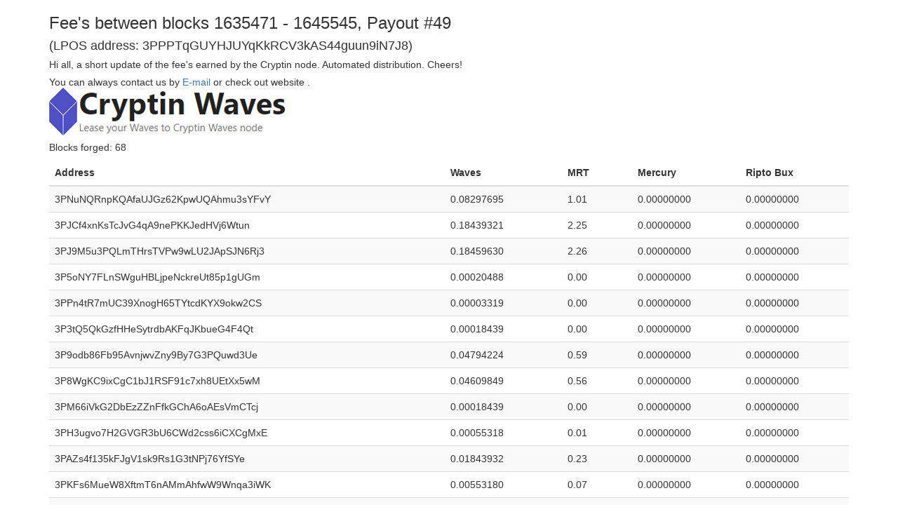

--- FILE ---
content_type: text/html
request_url: https://waves.cryptin.eu/payment/payment49.html
body_size: 55123
content:
<!DOCTYPE html><html lang="en"><head>  <meta name="viewport" content="width=device-width, initial-scale=1">  <link rel="stylesheet" href="https://maxcdn.bootstrapcdn.com/bootstrap/3.3.7/css/bootstrap.min.css">  <script src="https://ajax.googleapis.com/ajax/libs/jquery/3.2.1/jquery.min.js"></script>  <script src="https://maxcdn.bootstrapcdn.com/bootstrap/3.3.7/js/bootstrap.min.js"></script></head><body><div class="container">  <h3>Fee's between blocks 1635471 - 1645545, Payout #49</h3>  <h4>(LPOS address: 3PPPTqGUYHJUYqKkRCV3kAS44guun9iN7J8)</h4>  <h5>Hi all, a short update of the fee's earned by the Cryptin node. Automated distribution. Cheers!</h5>   <h5>You can always contact us by <a href="mailto:info@cryptin.eu">E-mail</a> or check out website <a href="http://cryptin.eu"></a>.<br> <img src="https://waves.cryptin.eu/wp-content/uploads/2018/08/cropped-cryptinheadernode.png" style="width:340px;height:68px;"></h5>  <h5>Blocks forged: 68</h5>  <table class="table table-striped table-hover">    <thead>       <tr>        <th>Address</th>        <th>Waves</th>        <th>MRT</th>        <th>Mercury</th>        <th>Ripto Bux</th>      </tr>    </thead>    <tbody><tr><td>3PNuNQRnpKQAfaUJGz62KpwUQAhmu3sYFvY</td><td>0.08297695</td><td>1.01</td><td>0.00000000</td><td>0.00000000</td></tr>
<tr><td>3PJCf4xnKsTcJvG4qA9nePKKJedHVj6Wtun</td><td>0.18439321</td><td>2.25</td><td>0.00000000</td><td>0.00000000</td></tr>
<tr><td>3PJ9M5u3PQLmTHrsTVPw9wLU2JApSJN6Rj3</td><td>0.18459630</td><td>2.26</td><td>0.00000000</td><td>0.00000000</td></tr>
<tr><td>3P5oNY7FLnSWguHBLjpeNckreUt85p1gUGm</td><td>0.00020488</td><td>0.00</td><td>0.00000000</td><td>0.00000000</td></tr>
<tr><td>3PPn4tR7mUC39XnogH65TYtcdKYX9okw2CS</td><td>0.00003319</td><td>0.00</td><td>0.00000000</td><td>0.00000000</td></tr>
<tr><td>3P3tQ5QkGzfHHeSytrdbAKFqJKbueG4F4Qt</td><td>0.00018439</td><td>0.00</td><td>0.00000000</td><td>0.00000000</td></tr>
<tr><td>3P9odb86Fb95AvnjwvZny9By7G3PQuwd3Ue</td><td>0.04794224</td><td>0.59</td><td>0.00000000</td><td>0.00000000</td></tr>
<tr><td>3P8WgKC9ixCgC1bJ1RSF91c7xh8UEtXx5wM</td><td>0.04609849</td><td>0.56</td><td>0.00000000</td><td>0.00000000</td></tr>
<tr><td>3PM66iVkG2DbEzZZnFfkGChA6oAEsVmCTcj</td><td>0.00018439</td><td>0.00</td><td>0.00000000</td><td>0.00000000</td></tr>
<tr><td>3PH3ugvo7H2GVGR3bU6CWd2css6iCXCgMxE</td><td>0.00055318</td><td>0.01</td><td>0.00000000</td><td>0.00000000</td></tr>
<tr><td>3PAZs4f135kFJgV1sk9Rs1G3tNPj76YfSYe</td><td>0.01843932</td><td>0.23</td><td>0.00000000</td><td>0.00000000</td></tr>
<tr><td>3PKFs6MueW8XftmT6nAMmAhfwW9Wnqa3iWK</td><td>0.00553180</td><td>0.07</td><td>0.00000000</td><td>0.00000000</td></tr>
<tr><td>3PJnMgAMtRdfpshpkb1PN4ssouc2cRRJvg8</td><td>0.00092197</td><td>0.01</td><td>0.00000000</td><td>0.00000000</td></tr>
<tr><td>3PQLCT68cGMgodHuuXu3qftDx8M8s8mgMyx</td><td>5.53179636</td><td>67.59</td><td>0.00000000</td><td>0.00000000</td></tr>
<tr><td>3P9Pgq1PairycBTn5s9bczz3m5qUZvdrqn6</td><td>0.07375728</td><td>0.90</td><td>0.00000000</td><td>0.00000000</td></tr>
<tr><td>3P3ceSuxaAFKLJQ6aNjmAdfycn2z5pZJCCY</td><td>0.00368750</td><td>0.05</td><td>0.00000000</td><td>0.00000000</td></tr>
<tr><td>3P5eVW4TfDAmj4prkk3sH7iYhZEbB3nn4Wy</td><td>0.00003559</td><td>0.00</td><td>0.00000000</td><td>0.00000000</td></tr>
<tr><td>3P78XNhfNC6MCwHoHN8dyVNKfxoDUUts8Pr</td><td>0.18439321</td><td>2.25</td><td>0.00000000</td><td>0.00000000</td></tr>
<tr><td>3PNm3kiYVSDDiSeDTnVaoAJxKR1gT9J4KV6</td><td>0.00001844</td><td>0.00</td><td>0.00000000</td><td>0.00000000</td></tr>
<tr><td>3PQYsvh2h5niwtp9HvRJKNpchNLqkdtzCtB</td><td>0.00000031</td><td>0.00</td><td>0.00000000</td><td>0.00000000</td></tr>
<tr><td>3PEKYKVKDrMJYN5xT3x5V8q8Yj8dyDEiZEF</td><td>0.00202833</td><td>0.02</td><td>0.00000000</td><td>0.00000000</td></tr>
<tr><td>3PHhQeRyyWmcZhXteGABohKnbkMPvLxWx93</td><td>0.00127784</td><td>0.02</td><td>0.00000000</td><td>0.00000000</td></tr>
<tr><td>3PB3CZD911X8TV4Kgm9MrifpdKtLdQhwi3X</td><td>0.00002010</td><td>0.00</td><td>0.00000000</td><td>0.00000000</td></tr>
<tr><td>3PJ42TADFVgQ4ZtRS72TuuRmfcSdzyVGqVZ</td><td>0.00086600</td><td>0.01</td><td>0.00000000</td><td>0.00000000</td></tr>
<tr><td>3PCqi6JAkyXKGEVLyX3oQsTE6J4aFpp8ud3</td><td>0.00000110</td><td>0.00</td><td>0.00000000</td><td>0.00000000</td></tr>
<tr><td>3P3s746BH2tRozwyURUWjYh4fTL8z6eTK4P</td><td>0.00184393</td><td>0.02</td><td>0.00000000</td><td>0.00000000</td></tr>
<tr><td>3P6JFJMUpexGnGR54fwnxhPFV9zFSpfSsQu</td><td>0.00087329</td><td>0.01</td><td>0.00000000</td><td>0.00000000</td></tr>
<tr><td>3PF976zS64xN6pJKAnvHwp2eHGabUAyqeoK</td><td>0.00018366</td><td>0.00</td><td>0.00000000</td><td>0.00000000</td></tr>
<tr><td>3PEJJr1hPPxe6gQv5r78PWvfadpsxdHsFi2</td><td>0.00553989</td><td>0.07</td><td>0.00000000</td><td>0.00000000</td></tr>
<tr><td>3P52GUUfoPwu5jgb6X8fYvvVpEGVmps4KGT</td><td>0.10237923</td><td>1.25</td><td>0.00000000</td><td>0.00000000</td></tr>
<tr><td>3P3QH75Y6jiBD4VXAb3VpuVqozMEaW7Bf8R</td><td>0.00143827</td><td>0.02</td><td>0.00000000</td><td>0.00000000</td></tr>
<tr><td>3PNb4CkgByo8p7N1fQYjGNiKm4YDjHn6acj</td><td>0.00110636</td><td>0.01</td><td>0.00000000</td><td>0.00000000</td></tr>
<tr><td>3P7RwjqpLaCi5anYkiKdTtZ3g8BBY9TMHr7</td><td>0.00000369</td><td>0.00</td><td>0.00000000</td><td>0.00000000</td></tr>
<tr><td>3PD6k7a2LSj69789L18ALv8racaro4UQvVw</td><td>0.00035759</td><td>0.00</td><td>0.00000000</td><td>0.00000000</td></tr>
<tr><td>3PKT3N1Y2EqraBY4giCMBtaZg213XndV2Wr</td><td>0.00000323</td><td>0.00</td><td>0.00000000</td><td>0.00000000</td></tr>
<tr><td>3P8E8vPKEaBeEexxqxU6thshzGwr1Yecf4x</td><td>0.00184393</td><td>0.02</td><td>0.00000000</td><td>0.00000000</td></tr>
<tr><td>3PP7ocgc9VZDUT4xLBJzgMvZUUhzZWzjboU</td><td>0.00017001</td><td>0.00</td><td>0.00000000</td><td>0.00000000</td></tr>
<tr><td>3PBV9a7VKtJqPQuhh7JUVP9a1rWijb5aot8</td><td>0.07375728</td><td>0.90</td><td>0.00000000</td><td>0.00000000</td></tr>
<tr><td>3PG5zoEGkUFDasp37ceMadCpbfwdXiJ47Tz</td><td>0.00553971</td><td>0.07</td><td>0.00000000</td><td>0.00000000</td></tr>
<tr><td>3PJ2BQzJGQPNfuyydyrACkJUegyH4F5gFub</td><td>0.00009220</td><td>0.00</td><td>0.00000000</td><td>0.00000000</td></tr>
<tr><td>3P7ciKhAKnWGAytCNXoC4UDbsGeBNUkhXZk</td><td>0.00018719</td><td>0.00</td><td>0.00000000</td><td>0.00000000</td></tr>
<tr><td>3PK2HexxUCQNPWJvUpANYYgXDMd2JcX99g1</td><td>0.00000237</td><td>0.00</td><td>0.00000000</td><td>0.00000000</td></tr>
<tr><td>3PQJGp9HcAtFPaDCgtF47nkwyhNwBrTnQ28</td><td>0.18439321</td><td>2.25</td><td>0.00000000</td><td>0.00000000</td></tr>
<tr><td>3PFR7QNPrjFmuNfdKVopsfzW2LTDTwBEeRa</td><td>0.15120225</td><td>1.85</td><td>0.00000000</td><td>0.00000000</td></tr>
<tr><td>3PDDXN4nJBkYqwncf9W6c8gufoZ1EjK7W28</td><td>0.00001031</td><td>0.00</td><td>0.00000000</td><td>0.00000000</td></tr>
<tr><td>3PQP29EdxCVkP1AtgzjAsT1YkcdPPfDtYQW</td><td>0.00036252</td><td>0.00</td><td>0.00000000</td><td>0.00000000</td></tr>
<tr><td>3P3BgZf6N6uW7BusdnKLStv1GNnM8tRKYUN</td><td>0.01843932</td><td>0.23</td><td>0.00000000</td><td>0.00000000</td></tr>
<tr><td>3P5DAo78xxGTxq6gqu7u2QjERhwDaQDm1e1</td><td>0.00543683</td><td>0.07</td><td>0.00000000</td><td>0.00000000</td></tr>
<tr><td>3P8fpy6iCdeW7AKtKLFdsBWF5XLkMJjymEk</td><td>0.00258150</td><td>0.03</td><td>0.00000000</td><td>0.00000000</td></tr>
<tr><td>3PE81xVvPrfN5rbqpawsiZXgG9DN7ocDJNm</td><td>0.00000592</td><td>0.00</td><td>0.00000000</td><td>0.00000000</td></tr>
<tr><td>3P4RPFn6Udp9ryf5uEtnvx1PV5rHNk45eKe</td><td>0.05531796</td><td>0.68</td><td>0.00000000</td><td>0.00000000</td></tr>
<tr><td>3PQBt7MQQwczcpGLMJVQZqezxrdFHNSGMPa</td><td>0.00039087</td><td>0.00</td><td>0.00000000</td><td>0.00000000</td></tr>
<tr><td>3PEVKeYQB4K5oov9fRygPqrfDvcsrxEKhap</td><td>0.01668488</td><td>0.20</td><td>0.00000000</td><td>0.00000000</td></tr>
<tr><td>3P3xo8cQiv1QcDJr5awyd3tNvtpVmRdPDJ3</td><td>0.03687864</td><td>0.45</td><td>0.00000000</td><td>0.00000000</td></tr>
<tr><td>3PH53umqcTCRbJmGyEghstQ9A3uCQThSyFU</td><td>0.01548903</td><td>0.19</td><td>0.00000000</td><td>0.00000000</td></tr>
<tr><td>3PBxrcxA3wnLbC9ZD9K8Qg3GP2efDYMTiZN</td><td>0.16862977</td><td>2.06</td><td>0.00000000</td><td>0.00000000</td></tr>
<tr><td>3PHrzQFwLoZdLP2j8WazXe5GepZZT5yfbbN</td><td>0.00018439</td><td>0.00</td><td>0.00000000</td><td>0.00000000</td></tr>
<tr><td>3PHxac7K3DNdZ6qg61CDR9m9okLmU8agwfq</td><td>0.00940369</td><td>0.11</td><td>0.00000000</td><td>0.00000000</td></tr>
<tr><td>3P4R6VVr8qDzsG8VyJ5TR4PNSwhwA4JZyMZ</td><td>0.00018439</td><td>0.00</td><td>0.00000000</td><td>0.00000000</td></tr>
<tr><td>3PGHGT4hPszefdegWf97bFBBGTCVZjbPnKR</td><td>0.00275554</td><td>0.03</td><td>0.00000000</td><td>0.00000000</td></tr>
<tr><td>3P7P6B1iELne9uCBp5p3GSLnvJ8NFWi2pZz</td><td>0.00135960</td><td>0.02</td><td>0.00000000</td><td>0.00000000</td></tr>
<tr><td>3PG3WZsUpReK6z7NktCKDptfXvB4xo1f8nM</td><td>0.01187621</td><td>0.15</td><td>0.00000000</td><td>0.00000000</td></tr>
<tr><td>3P3HBZFyU8AFTLMa4Rj6LoJHF9arRjU1SyK</td><td>0.00000092</td><td>0.00</td><td>0.00000000</td><td>0.00000000</td></tr>
<tr><td>3P5EPyYAyFhvAdM6MbtrQrP2wFYWYQBY7oi</td><td>0.00368786</td><td>0.05</td><td>0.00000000</td><td>0.00000000</td></tr>
<tr><td>3PJC4MwjfBVPD2VkF8sn5PhQBTV64NC71PA</td><td>0.00000184</td><td>0.00</td><td>0.00000000</td><td>0.00000000</td></tr>
<tr><td>3PFuh86ven3iW9LHnVmL7M9pxbfX3Bp1DWw</td><td>0.05531796</td><td>0.68</td><td>0.00000000</td><td>0.00000000</td></tr>
<tr><td>3P6uj6qCTTntuHt64ntemsqkdm8G6rZ8PdW</td><td>0.00000387</td><td>0.00</td><td>0.00000000</td><td>0.00000000</td></tr>
<tr><td>3PBQkBAjKXNvqsEqoS9fU16uWHgfUbdwQry</td><td>0.06195612</td><td>0.76</td><td>0.00000000</td><td>0.00000000</td></tr>
<tr><td>3P615t5E2RXvE8aWFFyM4VGRLmCtnqDcuDF</td><td>0.00092197</td><td>0.01</td><td>0.00000000</td><td>0.00000000</td></tr>
<tr><td>3P71hbPZwxxYLHcX3d38J1qAXuU5zMZihLo</td><td>0.00110636</td><td>0.01</td><td>0.00000000</td><td>0.00000000</td></tr>
<tr><td>3PLdfAcGLZWxW6gpyqAiSiF4LP2tnAxoimy</td><td>0.00036879</td><td>0.00</td><td>0.00000000</td><td>0.00000000</td></tr>
<tr><td>3PDjZt5tMGomTiYGvkR7DJibdPhMTPihyh1</td><td>0.23884257</td><td>2.92</td><td>0.00000000</td><td>0.00000000</td></tr>
<tr><td>3PChuviJEyVaYjRmputRMZhtG69g3PzEpxs</td><td>0.00036879</td><td>0.00</td><td>0.00000000</td><td>0.00000000</td></tr>
<tr><td>3PBkgHTtCmBbW8fJ7pkg2ap4CB7fYWiRY12</td><td>0.00387226</td><td>0.05</td><td>0.00000000</td><td>0.00000000</td></tr>
<tr><td>3P5K2XawZVLiXZyjML8EjFPm2REFuU2z6fR</td><td>0.00092197</td><td>0.01</td><td>0.00000000</td><td>0.00000000</td></tr>
<tr><td>3PHzC1frQJyjJgJLT49g5GdRaufDFdvTF4d</td><td>0.01843932</td><td>0.23</td><td>0.00000000</td><td>0.00000000</td></tr>
<tr><td>3PD3DHQT9T7CUbLK4YwPVvupnR18CBhHCSg</td><td>1.73329619</td><td>21.18</td><td>0.00000000</td><td>0.00000000</td></tr>
<tr><td>3PAuLsNUFFHoszHKWrx77hrxFnhZhEHwZBy</td><td>1.19855588</td><td>14.64</td><td>0.00000000</td><td>0.00000000</td></tr>
<tr><td>3PPQsoKJqd3rxgzHGhMxvnbsLpebs8nFzGX</td><td>1.38294909</td><td>16.90</td><td>0.00000000</td><td>0.00000000</td></tr>
<tr><td>3PKLtBqwmCJFgYQecBb7zxZJ2isTHwTL8TZ</td><td>0.02212719</td><td>0.27</td><td>0.00000000</td><td>0.00000000</td></tr>
<tr><td>3PMF2xgPAztUNEBWWrBifYe1NUu1JoNZSK2</td><td>0.01106359</td><td>0.14</td><td>0.00000000</td><td>0.00000000</td></tr>
<tr><td>3PFpbpTt8gWUBL1Fs9trBqjTCZw3NeyqvTm</td><td>0.00000830</td><td>0.00</td><td>0.00000000</td><td>0.00000000</td></tr>
<tr><td>3PPeD6fasuDgEuAdCD9ryjVjXi6q3NXWDpR</td><td>0.00000055</td><td>0.00</td><td>0.00000000</td><td>0.00000000</td></tr>
<tr><td>3PHciLQfmpAtEUx9qzz1TpWxJq3qSPnU7Jw</td><td>0.00000055</td><td>0.00</td><td>0.00000000</td><td>0.00000000</td></tr>
<tr><td>3P6XbBnANeZjtcWNA6RxL2Jfxh54SWHKXJs</td><td>0.00000055</td><td>0.00</td><td>0.00000000</td><td>0.00000000</td></tr>
<tr><td>3PLXYwWpBZ3QF7hq5Bg2pXgD4GpDckfCFgy</td><td>0.05246573</td><td>0.64</td><td>0.00000000</td><td>0.00000000</td></tr>
<tr><td>3PBX5VdNZ6F5TQAdMKi6JMYMYP2Q6rJKi1i</td><td>0.00000024</td><td>0.00</td><td>0.00000000</td><td>0.00000000</td></tr>
<tr><td>3PMZT3zd4W9aKFgtWNbbGcrQiYMbG6wcJ5T</td><td>0.00184289</td><td>0.02</td><td>0.00000000</td><td>0.00000000</td></tr>
<tr><td>3P7sKte2fZLnLCvANEyMWzQ2ahtjZvb8BDX</td><td>0.00258150</td><td>0.03</td><td>0.00000000</td><td>0.00000000</td></tr>
<tr><td>3P9YXdFNt1mjvyuyDT9khnkwSR4fgNCL98k</td><td>0.00184393</td><td>0.02</td><td>0.00000000</td><td>0.00000000</td></tr>
<tr><td>3PNmaMimYMF8XRi92EnzTmnJ4CVcX77rdmp</td><td>0.00019490</td><td>0.00</td><td>0.00000000</td><td>0.00000000</td></tr>
<tr><td>3PQxXicVmW52hLLA4VEZbuSd8X6EZkXiKtp</td><td>0.00479367</td><td>0.06</td><td>0.00000000</td><td>0.00000000</td></tr>
<tr><td>3PQ7bYi7YeoALnqDXJQJZkh6PeUuCH6Ms5p</td><td>0.00663403</td><td>0.08</td><td>0.00000000</td><td>0.00000000</td></tr>
<tr><td>3P5CZwfnQQ1AxUTkWdagAhzC9VGYdXrUvZT</td><td>0.00114945</td><td>0.01</td><td>0.00000000</td><td>0.00000000</td></tr>
<tr><td>3PQCFyiddbXjyhVj3direr5wLfd4xNAogPf</td><td>0.05900583</td><td>0.72</td><td>0.00000000</td><td>0.00000000</td></tr>
<tr><td>3PPTToLoeQXHtBc6b12giHCpqjZLJEEFPN7</td><td>19.51205594</td><td>238.40</td><td>0.00000000</td><td>0.00000000</td></tr>
<tr><td>3PErGeBci3v3bLryoFfWAioDWWkNgbwH5P3</td><td>0.00078220</td><td>0.01</td><td>0.00000000</td><td>0.00000000</td></tr>
<tr><td>3P9eUg3NQkW4Z1EgKcNQ5BEdhGJYk26XVV6</td><td>0.00000460</td><td>0.00</td><td>0.00000000</td><td>0.00000000</td></tr>
<tr><td>3P2zmSxwCCUTrtRdQ5kiYqXtCqFsENEqz6h</td><td>0.00001246</td><td>0.00</td><td>0.00000000</td><td>0.00000000</td></tr>
<tr><td>3P2Ei3NDHr1rk2ppRNGggr5N4M6K8inxkz7</td><td>0.08588867</td><td>1.05</td><td>0.00000000</td><td>0.00000000</td></tr>
<tr><td>3P4ttNa4U4dxmuyaaV51gb7xMTCG8CtXXsR</td><td>0.20551509</td><td>2.53</td><td>0.00000000</td><td>0.00000000</td></tr>
<tr><td>3PEP3LkWwdpdkEdmEJNEcZuP2iXit8yfVsK</td><td>0.02397112</td><td>0.29</td><td>0.00000000</td><td>0.00000000</td></tr>
<tr><td>3P2kvieaFLz7BCQY28y36Vwdg4h7kXGa134</td><td>0.00184393</td><td>0.02</td><td>0.00000000</td><td>0.00000000</td></tr>
<tr><td>3PBxcXxEfnyZWHwc14UHBqXbwLwPNUykVJJ</td><td>0.00205598</td><td>0.03</td><td>0.00000000</td><td>0.00000000</td></tr>
<tr><td>3P88Ax26gNKCGbb88kQ6U2mDnxX1fv5crRN</td><td>0.00008578</td><td>0.00</td><td>0.00000000</td><td>0.00000000</td></tr>
<tr><td>3PE2X6j24xXdjcThaTa3RsvTpHtTu5MGkby</td><td>0.09219661</td><td>1.13</td><td>0.00000000</td><td>0.00000000</td></tr>
<tr><td>3PLHaJ1PXsXU9eCAsTBZkaNs7o679RBisMy</td><td>0.00009063</td><td>0.00</td><td>0.00000000</td><td>0.00000000</td></tr>
<tr><td>3PQvMU11Mj5MYRPV8KnmzQw4yALEvp7n4fM</td><td>0.00000020</td><td>0.00</td><td>0.00000000</td><td>0.00000000</td></tr>
<tr><td>3PChcY2Ji1SQ3PFpu18j9UXMypMErgMp4oq</td><td>0.00042980</td><td>0.01</td><td>0.00000000</td><td>0.00000000</td></tr>
<tr><td>3PGMqycVMwsAepqKYNnvDoUL7YND6LPjDU9</td><td>0.00018384</td><td>0.00</td><td>0.00000000</td><td>0.00000000</td></tr>
<tr><td>3PHi6rVx5HgfGMcgcwMvMMC2s6iv9hvqhEq</td><td>0.00221272</td><td>0.03</td><td>0.00000000</td><td>0.00000000</td></tr>
<tr><td>3PLeQP2oBwxoZijHgGbAaritHG6tHd81vDw</td><td>0.00262251</td><td>0.03</td><td>0.00000000</td><td>0.00000000</td></tr>
<tr><td>3PQMDikrR6PkpKMe5ruz9YhqozAZh5MnrGX</td><td>0.00009281</td><td>0.00</td><td>0.00000000</td><td>0.00000000</td></tr>
<tr><td>3PH5Ha5xTvjVmRDWi5xF26YJu2hDcwEYXbs</td><td>0.00172670</td><td>0.02</td><td>0.00000000</td><td>0.00000000</td></tr>
<tr><td>3PLdYX2pfnW17AhYfLaAQGPHkZqzkxRnEAj</td><td>0.01045453</td><td>0.13</td><td>0.00000000</td><td>0.00000000</td></tr>
<tr><td>3P638CDoCGuXhRVFVnaycyuqYiqHzuXknqF</td><td>0.00409568</td><td>0.05</td><td>0.00000000</td><td>0.00000000</td></tr>
<tr><td>3P4ZGRQdCCtsup4ERn9D1Z4seUbJNGaMrw9</td><td>0.01250259</td><td>0.11</td><td>0.00000000</td><td>0.00000000</td></tr>
<tr><td>3PQ8acXjRDUgF45JcQNcixMuzVa4jTgwMVW</td><td>0.01475146</td><td>0.18</td><td>0.00000000</td><td>0.00000000</td></tr>
<tr><td>3PMBAmC2AikedZfK88hDW4DLewobptUdWuF</td><td>0.00001134</td><td>0.00</td><td>0.00000000</td><td>0.00000000</td></tr>
<tr><td>3PG46NxFcWurMhbtKjHQyYJMAK9mwx89512</td><td>0.51677638</td><td>6.31</td><td>0.00000000</td><td>0.00000000</td></tr>
<tr><td>3P5dp4AZ3Pmyhrn5iqRwhwyRpcXCVPuigDV</td><td>0.00033342</td><td>0.00</td><td>0.00000000</td><td>0.00000000</td></tr>
<tr><td>3P9coRGkShSbeG9gzYCJEg9467dxB43TCH4</td><td>0.00000055</td><td>0.00</td><td>0.00000000</td><td>0.00000000</td></tr>
<tr><td>3PAoaEfSGT1eVghn82nShiedPs8WHR8u11U</td><td>0.00571140</td><td>0.07</td><td>0.00000000</td><td>0.00000000</td></tr>
<tr><td>3PHQricqBPkpFgMzAjyw1EmHkahEfPUDwGY</td><td>0.43851899</td><td>5.36</td><td>0.00000000</td><td>0.00000000</td></tr>
<tr><td>3P8x2gvETpvWwyTQet75LzpawRGQjeCKyh9</td><td>0.00221272</td><td>0.03</td><td>0.00000000</td><td>0.00000000</td></tr>
<tr><td>3P8Wnfzcz9zesDBHNzfXfenRpBmWmJSTA1F</td><td>0.00004128</td><td>0.00</td><td>0.00000000</td><td>0.00000000</td></tr>
<tr><td>3PAsDpvumZm8oGwGJCWiBMkNxkth4fU3sjE</td><td>0.00069365</td><td>0.01</td><td>0.00000000</td><td>0.00000000</td></tr>
<tr><td>3PFSfgDdkbmf6kAhnFkP1YW9K4qqXwNnwJV</td><td>0.00092197</td><td>0.01</td><td>0.00000000</td><td>0.00000000</td></tr>
<tr><td>3P2fbeGBpEnDdnAo4ejeEWjtNUPTRxrJKv7</td><td>0.01216995</td><td>0.15</td><td>0.00000000</td><td>0.00000000</td></tr>
<tr><td>3PQn2fos97YHBL7Ht5HE8zLAzDUfsZYyHR7</td><td>0.00036879</td><td>0.00</td><td>0.00000000</td><td>0.00000000</td></tr>
<tr><td>3PH56xdmdJLhxcX8EVnsYv18yoN1AyJsfWo</td><td>0.00036879</td><td>0.00</td><td>0.00000000</td><td>0.00000000</td></tr>
<tr><td>3P2u6VJgrmVhhMq5Lj4XX59Ttae36R9b2Ke</td><td>0.00001104</td><td>0.00</td><td>0.00000000</td><td>0.00000000</td></tr>
<tr><td>3P6FHCunmWUpiaYQad4i6YL43qEN91nhbny</td><td>0.00234364</td><td>0.03</td><td>0.00000000</td><td>0.00000000</td></tr>
<tr><td>3P4pprhF2wFnKcnbCRBZah8rioXZNmVSZ9G</td><td>0.00903527</td><td>0.11</td><td>0.00000000</td><td>0.00000000</td></tr>
<tr><td>3P4gbQ7twjdroRCKa8W3xgZ9zYv3rVNAgHS</td><td>0.00020283</td><td>0.00</td><td>0.00000000</td><td>0.00000000</td></tr>
<tr><td>3P2RJdT3U8voGH5MHdK1QJBavZFwZcvJAnc</td><td>0.00037889</td><td>0.00</td><td>0.00000000</td><td>0.00000000</td></tr>
<tr><td>3P4eJ5CEToeR7nNk6tYPDUQRvJ1KajsPpd5</td><td>0.00000184</td><td>0.00</td><td>0.00000000</td><td>0.00000000</td></tr>
<tr><td>3PLtJA5QtFzWEHk1MDJwvXGTqvp8jvu1UHA</td><td>0.00331834</td><td>0.04</td><td>0.00000000</td><td>0.00000000</td></tr>
<tr><td>3P3Q49QzAhik8A1GmnpTYNmUwVtaeGN3jAT</td><td>0.00412070</td><td>0.05</td><td>0.00000000</td><td>0.00000000</td></tr>
<tr><td>3PBNtXibPXK88SMtarNGdKe1YhmqsRjA2Sc</td><td>0.20283253</td><td>2.48</td><td>0.00000000</td><td>0.00000000</td></tr>
<tr><td>3P8kVEXSo2LjCBMmDZuFKpvQJMa8ggiHq5k</td><td>0.00005532</td><td>0.00</td><td>0.00000000</td><td>0.00000000</td></tr>
<tr><td>3P768gsVvRrSQyUMnPFuhWWLE21Xm6BhtH2</td><td>0.00000998</td><td>0.00</td><td>0.00000000</td><td>0.00000000</td></tr>
<tr><td>3P9MvT3ahBg58NCEyRSjFGchdoUauqoUmW1</td><td>0.01377141</td><td>0.17</td><td>0.00000000</td><td>0.00000000</td></tr>
<tr><td>3PQyhyV6zxLijZVNk7wm9DdmTSvoSarbtsv</td><td>0.00005024</td><td>0.00</td><td>0.00000000</td><td>0.00000000</td></tr>
<tr><td>3P221QeApPgWmqmaVuChmZmtYc8amfQaVMS</td><td>0.00101379</td><td>0.01</td><td>0.00000000</td><td>0.00000000</td></tr>
<tr><td>3PQ9tmbihFzDAnEDCWe27rGh9jSq7CtmmWU</td><td>0.00921966</td><td>0.11</td><td>0.00000000</td><td>0.00000000</td></tr>
<tr><td>3PMrnQNDiHF4ph9LQCsXPuNWsjYnKQet9th</td><td>0.27658982</td><td>3.38</td><td>0.00000000</td><td>0.00000000</td></tr>
<tr><td>3PJgAMECi2gx6PmgZWiuWu15rxv8raCmf8h</td><td>0.00009890</td><td>0.00</td><td>0.00000000</td><td>0.00000000</td></tr>
<tr><td>3PCRXT9uzHLG8VeYFZpTm4CbfJu1EFaFf8u</td><td>0.00046098</td><td>0.01</td><td>0.00000000</td><td>0.00000000</td></tr>
<tr><td>3P4n2wgCBhFh1YrGurY1um8XUVXvHcejHsK</td><td>0.00183988</td><td>0.02</td><td>0.00000000</td><td>0.00000000</td></tr>
<tr><td>3PQe7JxnG71GscovVqMWfd7bcERCxjsy2Br</td><td>0.00000037</td><td>0.00</td><td>0.00000000</td><td>0.00000000</td></tr>
<tr><td>3PLvn2LaUBSuF74pcbnQroQx1TuwLFZ7J8M</td><td>0.03886860</td><td>0.47</td><td>0.00000000</td><td>0.00000000</td></tr>
<tr><td>3P8KkZdzaPN7rGYfTUNMc1t4BJxN7cpLTPe</td><td>0.01862280</td><td>0.23</td><td>0.00000000</td><td>0.00000000</td></tr>
<tr><td>3P57SfBcj6XkqUrpvXMkSo8WPgdBv3LEN5L</td><td>0.00024664</td><td>0.00</td><td>0.00000000</td><td>0.00000000</td></tr>
<tr><td>3PMEZKdQ5JWbHKqfY1M9VRVWidkNH9PAFqN</td><td>0.00092215</td><td>0.01</td><td>0.00000000</td><td>0.00000000</td></tr>
<tr><td>3PA1Shqxnbjd1aohPTgDCcos1qwTH8wYsDu</td><td>0.03517670</td><td>0.43</td><td>0.00000000</td><td>0.00000000</td></tr>
<tr><td>3P9Qf84nDHAF5iWYDrM4mzpPxdwVXzM1SY4</td><td>0.00025815</td><td>0.00</td><td>0.00000000</td><td>0.00000000</td></tr>
<tr><td>3PJRDxzCrJQEmxGYeQwZPjnfkuLkunqeh4q</td><td>0.00000001</td><td>0.00</td><td>0.00000000</td><td>0.00000000</td></tr>
<tr><td>3PQVDFjpGu5FTDPSPqgqsMui3bcnPtxQroR</td><td>0.00694038</td><td>0.08</td><td>0.00000000</td><td>0.00000000</td></tr>
<tr><td>3PKAp5maRgAoj8cXh9MAALsvt9GxsjUX1iR</td><td>0.03687846</td><td>0.45</td><td>0.00000000</td><td>0.00000000</td></tr>
<tr><td>3P7G57sSwnqBcBmqGfvZZK5XHqUY3K1kMxg</td><td>0.00368786</td><td>0.05</td><td>0.00000000</td><td>0.00000000</td></tr>
<tr><td>3PEbFeMkLG2hF1rvsSF3Hm4FeKaBszyRzjh</td><td>0.20652040</td><td>2.52</td><td>0.00000000</td><td>0.00000000</td></tr>
<tr><td>3P5RAsKgctQreiLMc26A3oi6bi4yK27Waer</td><td>0.00028102</td><td>0.00</td><td>0.00000000</td><td>0.00000000</td></tr>
<tr><td>3P5xz5kSsHg24vk1BJw5foYJzx4C2CC2Aek</td><td>0.00001844</td><td>0.00</td><td>0.00000000</td><td>0.00000000</td></tr>
<tr><td>3PHKSnDAprsvg6MW276wbzpjgawWMTZandD</td><td>0.00001844</td><td>0.00</td><td>0.00000000</td><td>0.00000000</td></tr>
<tr><td>3PLMZ1z3RK6MDvqSw8krKwt9zbTFiQdfZim</td><td>0.00036879</td><td>0.00</td><td>0.00000000</td><td>0.00000000</td></tr>
<tr><td>3PQR4wZmBHqg3FzDXuJh1YLnsz7LGfkdKc7</td><td>0.00018439</td><td>0.00</td><td>0.00000000</td><td>0.00000000</td></tr>
<tr><td>3PN69z3QwV3maP9eSGUzs27sA9mfQb3S5pr</td><td>0.05531796</td><td>0.68</td><td>0.00000000</td><td>0.00000000</td></tr>
<tr><td>3PFkinQEXwd4E8W3Bmf6c8Qb49oMeAJV6Vx</td><td>0.00003646</td><td>0.00</td><td>0.00000000</td><td>0.00000000</td></tr>
<tr><td>3P55MyzdKm8ikcDh7M5q6SYFErayGzNC9FY</td><td>0.00109591</td><td>0.01</td><td>0.00000000</td><td>0.00000000</td></tr>
<tr><td>3PJjMCXj19zvP3Rm77uqPjDqBbscC8xoPDQ</td><td>0.00096763</td><td>0.01</td><td>0.00000000</td><td>0.00000000</td></tr>
<tr><td>3PLvJYdFFwiYNy9heRMBP58UWWkgp5cRorT</td><td>0.00105894</td><td>0.01</td><td>0.00000000</td><td>0.00000000</td></tr>
<tr><td>3PNYZkRMziYH1nbFjqRoYwbnDfRWCoBUU9o</td><td>0.00103949</td><td>0.01</td><td>0.00000000</td><td>0.00000000</td></tr>
<tr><td>3PPTimpMF9LmG96AvvbANpY4m12uJqzrGCc</td><td>0.00104681</td><td>0.01</td><td>0.00000000</td><td>0.00000000</td></tr>
<tr><td>3P4DgpTkRuuLfU1Lv8fDsizYFAmwShjacQu</td><td>0.00096558</td><td>0.01</td><td>0.00000000</td><td>0.00000000</td></tr>
<tr><td>3PDu6yPNVLMzgut81KQ67AvVwK7GriBTp49</td><td>0.00100406</td><td>0.01</td><td>0.00000000</td><td>0.00000000</td></tr>
<tr><td>3PCy6GNLC32YqPCDjxd9miDFMBAvULQUVUu</td><td>0.00099287</td><td>0.01</td><td>0.00000000</td><td>0.00000000</td></tr>
<tr><td>3PC9JEw7hvgWW41VNS8u5ZmDCWqzxXxoQy8</td><td>0.00097828</td><td>0.01</td><td>0.00000000</td><td>0.00000000</td></tr>
<tr><td>3P9fHudcbzinB7LyVWRa17T52UF4mKb3Dvj</td><td>0.00104713</td><td>0.01</td><td>0.00000000</td><td>0.00000000</td></tr>
<tr><td>3P4Npu2jmDfi8wJWAeW6A4eTVtSiWdcMjLJ</td><td>0.00100884</td><td>0.01</td><td>0.00000000</td><td>0.00000000</td></tr>
<tr><td>3P8xLxfrrG5vTKghuvVNhaEN75ZpLjg67VS</td><td>0.00095263</td><td>0.01</td><td>0.00000000</td><td>0.00000000</td></tr>
<tr><td>3PKE6gSsNEK2JnVbQxNtUPFGbrRA732zviF</td><td>0.00276590</td><td>0.03</td><td>0.00000000</td><td>0.00000000</td></tr>
<tr><td>3PCgfvN9SMVUoVXTqheMiTzeARPgDaNxjm2</td><td>0.01843885</td><td>0.23</td><td>0.00000000</td><td>0.00000000</td></tr>
<tr><td>3PPHBzBF7MDyfBfKwhhYhUEpV5wtVCa6XRP</td><td>0.77625104</td><td>9.48</td><td>0.00000000</td><td>0.00000000</td></tr>
<tr><td>3PBKNt3KvBdTRPCVTCFhafBohFHurdEH2sb</td><td>0.00092197</td><td>0.01</td><td>0.00000000</td><td>0.00000000</td></tr>
<tr><td>3PMmc5rZXHYhZAaZWEBBFrcG33aFhTTTMev</td><td>0.00942987</td><td>0.12</td><td>0.00000000</td><td>0.00000000</td></tr>
<tr><td>3PLSykbbQk2Fy3gD3hr9SnBkhmRuG3HXKP9</td><td>0.00002213</td><td>0.00</td><td>0.00000000</td><td>0.00000000</td></tr>
<tr><td>3P73mDXDQFh2usmPcYdikCKMCEBbqEhUcMp</td><td>0.00039829</td><td>0.00</td><td>0.00000000</td><td>0.00000000</td></tr>
<tr><td>3PAm4NPFxVeB1mPUPcjdifprZxqrPPM7pbn</td><td>0.00039091</td><td>0.00</td><td>0.00000000</td><td>0.00000000</td></tr>
<tr><td>3PHMnQa6NoJiDiMEXKvXicDVtZcaSDGjJSm</td><td>0.00038354</td><td>0.00</td><td>0.00000000</td><td>0.00000000</td></tr>
<tr><td>3P5JXgbbL6efeHVPrwerkXzr3pD63P5VeE2</td><td>0.00037247</td><td>0.00</td><td>0.00000000</td><td>0.00000000</td></tr>
<tr><td>3PA4VutKnPtb2PhS1r84EiL1ge6fvS2Hw7Y</td><td>0.00041673</td><td>0.01</td><td>0.00000000</td><td>0.00000000</td></tr>
<tr><td>3P7PjyV4sEVgJNQBmURC7HU3PMXr2QtLgKM</td><td>0.00047942</td><td>0.01</td><td>0.00000000</td><td>0.00000000</td></tr>
<tr><td>3P7EBmtdjL7knNLwHh1h71fV1zjT7T7ycVs</td><td>0.00034850</td><td>0.00</td><td>0.00000000</td><td>0.00000000</td></tr>
<tr><td>3PPHNjcVo4y28Dz54zmzYmVfgAmFiz9gDD4</td><td>0.00084636</td><td>0.01</td><td>0.00000000</td><td>0.00000000</td></tr>
<tr><td>3P9Pb3rj9s8J2nwzBjif9dowGPPFfH7SXKP</td><td>0.00085374</td><td>0.01</td><td>0.00000000</td><td>0.00000000</td></tr>
<tr><td>3P7m4pme6ab8ACMbacobJAoYgPvZRxoggnN</td><td>0.00030425</td><td>0.00</td><td>0.00000000</td><td>0.00000000</td></tr>
<tr><td>3PFWioaQqNDg1gsPPycJWCmRCoUxcbmBZoJ</td><td>0.00028397</td><td>0.00</td><td>0.00000000</td><td>0.00000000</td></tr>
<tr><td>3P38ZHrGi3z53B3rM1ALDx4cTp9Yhg6aVJC</td><td>0.00027843</td><td>0.00</td><td>0.00000000</td><td>0.00000000</td></tr>
<tr><td>3PHAeW85mExeDAuTTZhN3JtaZWT5ePYGrxE</td><td>0.00027290</td><td>0.00</td><td>0.00000000</td><td>0.00000000</td></tr>
<tr><td>3PGajdwpLxZaafxbeekJKG1E1dHk8ruWHSt</td><td>0.00020209</td><td>0.00</td><td>0.00000000</td><td>0.00000000</td></tr>
<tr><td>3PDh9hdpuvVfqHKU8otGnRKeaMLZiZusDum</td><td>0.00212790</td><td>0.03</td><td>0.00000000</td><td>0.00000000</td></tr>
<tr><td>3P9X5ZW6ZGag6joL92QnQ2RuCpqdUmtJUXE</td><td>0.00030609</td><td>0.00</td><td>0.00000000</td><td>0.00000000</td></tr>
<tr><td>3P8vPuvkVUtvM1Wqcc1Q3W1aoe43t5xkESJ</td><td>0.00212974</td><td>0.03</td><td>0.00000000</td><td>0.00000000</td></tr>
<tr><td>3PNyg1bNtPHX7FmKx4e1sWEykbGna8Fmahu</td><td>0.00030425</td><td>0.00</td><td>0.00000000</td><td>0.00000000</td></tr>
<tr><td>3PGXSHfBEEWASYZrjGdVPso3iqdg77jUwYX</td><td>0.00213159</td><td>0.03</td><td>0.00000000</td><td>0.00000000</td></tr>
<tr><td>3PCP6iDD8TFuFeBB135sNA2RmAQ4fjhfg97</td><td>0.00028765</td><td>0.00</td><td>0.00000000</td><td>0.00000000</td></tr>
<tr><td>3PFkHJQkBvz2Xr8ktwL5vQJAMLoG5778jNW</td><td>0.00019508</td><td>0.00</td><td>0.00000000</td><td>0.00000000</td></tr>
<tr><td>3PCt5UGS5Zzt78CpFbpmdYwfyjJurZ7fmvP</td><td>0.00246085</td><td>0.03</td><td>0.00000000</td><td>0.00000000</td></tr>
<tr><td>3PDUFYr8uNKAAPCigyza839BAbJuPi88adV</td><td>0.00642598</td><td>0.08</td><td>0.00000000</td><td>0.00000000</td></tr>
<tr><td>3PPMXZbKMpmj7Ad8WKrGhJviW3Czz5QAbnJ</td><td>0.00027717</td><td>0.00</td><td>0.00000000</td><td>0.00000000</td></tr>
<tr><td>3PGiymMPAmHzmSkodknnjkJq4nU67U6h4M5</td><td>0.00000004</td><td>0.00</td><td>0.00000000</td><td>0.00000000</td></tr>
<tr><td>3P7nSutTiGFpGQBvbtxgyrehjuBjcC2EWbV</td><td>0.00064538</td><td>0.01</td><td>0.00000000</td><td>0.00000000</td></tr>
<tr><td>3P4dZFsutFLRm69BsZHTeuPNiUCr4YyoEKk</td><td>0.00092197</td><td>0.01</td><td>0.00000000</td><td>0.00000000</td></tr>
<tr><td>3P31PZ9iE5s4HUUsidx9MbNyaWhBcmwGvAa</td><td>0.00286731</td><td>0.04</td><td>0.00000000</td><td>0.00000000</td></tr>
<tr><td>3P3SSPnGWi5fcGqkSeHqT2obYii49jvKqTB</td><td>0.00296873</td><td>0.04</td><td>0.00000000</td><td>0.00000000</td></tr>
<tr><td>3PHTturWfosqWatKAZZ6q3vMsLBbazMJctT</td><td>0.00031347</td><td>0.00</td><td>0.00000000</td><td>0.00000000</td></tr>
<tr><td>3PHNUzrBA4VBE9htKtbScCefyynUwwNcbUR</td><td>0.00029319</td><td>0.00</td><td>0.00000000</td><td>0.00000000</td></tr>
<tr><td>3PBLNfHhqtp2YbZtuSapAuDL4X9trPTrkKj</td><td>0.00209655</td><td>0.03</td><td>0.00000000</td><td>0.00000000</td></tr>
<tr><td>3PCjTPxN7bUZjTWkQBV4Cpf91citSYjuqVb</td><td>0.00030794</td><td>0.00</td><td>0.00000000</td><td>0.00000000</td></tr>
<tr><td>3P8BubmDAAdZWiwPeT2Hs6xLQ66BVrJ5Lpe</td><td>0.00208364</td><td>0.03</td><td>0.00000000</td><td>0.00000000</td></tr>
<tr><td>3PPPYnNkC7UrwcBHVSFRxj8VMcR4Z3mUzV1</td><td>0.00030609</td><td>0.00</td><td>0.00000000</td><td>0.00000000</td></tr>
<tr><td>3PK219gRixB1mTy5n8CTjDADZAz7BLCBoBJ</td><td>0.00208918</td><td>0.03</td><td>0.00000000</td><td>0.00000000</td></tr>
<tr><td>3PKTVR8r5p4Dwa4fE4iGk8cM3nzvuyfG3Vr</td><td>0.00184393</td><td>0.02</td><td>0.00000000</td><td>0.00000000</td></tr>
<tr><td>3PKS8HjkzkAeXKqHrfqUfTqS3v66awBi6kv</td><td>0.00411012</td><td>0.05</td><td>0.00000000</td><td>0.00000000</td></tr>
<tr><td>3PAyzsCcskQKm9iNDtGBGry7Ms4NN6UK2os</td><td>0.00278065</td><td>0.03</td><td>0.00000000</td><td>0.00000000</td></tr>
<tr><td>3PFYCj4i9JAPZ7nQop4Pck3oDb7An2rATut</td><td>0.00123482</td><td>0.02</td><td>0.00000000</td><td>0.00000000</td></tr>
<tr><td>3P8m53q8FN2sHKr8jZGcjJbPiQAjTnaVJTS</td><td>0.00005157</td><td>0.00</td><td>0.00000000</td><td>0.00000000</td></tr>
<tr><td>3PGqQ1ANG8Ji26UvcbdZSa211LPHdETKMaZ</td><td>0.00000369</td><td>0.00</td><td>0.00000000</td><td>0.00000000</td></tr>
<tr><td>3PLZHsZuWj9x2Kz6TeRAJZ2aeraLdLz5DPM</td><td>0.00000733</td><td>0.00</td><td>0.00000000</td><td>0.00000000</td></tr>
<tr><td>3P3vEbCHtPsSaa8ppZbFsRDNj4cEMei4Mfe</td><td>0.00276590</td><td>0.03</td><td>0.00000000</td><td>0.00000000</td></tr>
<tr><td>3P6baAWpWQLpAZrZVA5aKZkL2araaewy3Ck</td><td>0.00074355</td><td>0.01</td><td>0.00000000</td><td>0.00000000</td></tr>
<tr><td>3PKWPoznHCVFaxYBssrtShd7TdPAWMFnc9Z</td><td>0.03687772</td><td>0.45</td><td>0.00000000</td><td>0.00000000</td></tr>
<tr><td>3P7arGMPrJqKkg2ZssAedXVMu3EBqBvCbSn</td><td>0.02487914</td><td>0.30</td><td>0.00000000</td><td>0.00000000</td></tr>
<tr><td>3PJVqayAhaakQPuRbVMyQfaqidfEbcKPyRM</td><td>0.00001844</td><td>0.00</td><td>0.00000000</td><td>0.00000000</td></tr>
<tr><td>3PLEMuoQEMNq5dBBWnMC4RZ3bBc9UBxLGmA</td><td>0.00298125</td><td>0.03</td><td>0.00000000</td><td>0.00000000</td></tr>
<tr><td>3P4PWiCb3C9dP3CcRrpCdjPrfhUJ8CZzp4b</td><td>0.00079424</td><td>0.01</td><td>0.00000000</td><td>0.00000000</td></tr>
<tr><td>3P3u8qXudKyjKMN2oNqEGaQM3TLuuXFQ1UA</td><td>0.58083862</td><td>7.10</td><td>0.00000000</td><td>0.00000000</td></tr>
<tr><td>3P8on8YwiDseFPRFXMLtDnj8QMUtMSU5oBk</td><td>0.00184393</td><td>0.02</td><td>0.00000000</td><td>0.00000000</td></tr>
<tr><td>3PBGys3WYiU4Jkh5P7jmbgNUvDVcHwhDfRH</td><td>0.00002186</td><td>0.00</td><td>0.00000000</td><td>0.00000000</td></tr>
<tr><td>3PBmrfGtXGdPoDmuPQAxFr2EFfTfKXCeUfZ</td><td>0.09606886</td><td>1.17</td><td>0.00000000</td><td>0.00000000</td></tr>
<tr><td>3PCA1Pbc8BntBU9okTSawxfPjDXMkkjW2VA</td><td>0.03832516</td><td>0.47</td><td>0.00000000</td><td>0.00000000</td></tr>
<tr><td>3P5aNeCmG1cuZQjGpTDVqsLfb441B8zvxc8</td><td>0.62324906</td><td>7.61</td><td>0.00000000</td><td>0.00000000</td></tr>
<tr><td>3P3Q9Xnq9TJzB6Z5zzuhLF5mXWrQxdHcbpd</td><td>0.00036897</td><td>0.00</td><td>0.00000000</td><td>0.00000000</td></tr>
<tr><td>3PFYMQ8VS6UzmzzpdEN8FHwdtwuvrpn1ieb</td><td>0.00000100</td><td>0.00</td><td>0.00000000</td><td>0.00000000</td></tr>
<tr><td>3PGsvXdTVYb1vBc257PALStgBgNdsCwR7qL</td><td>0.00368786</td><td>0.05</td><td>0.00000000</td><td>0.00000000</td></tr>
<tr><td>3PB2QjMxCPPhgKjT13yH4zhcgDqNdxzoJS3</td><td>0.00921966</td><td>0.11</td><td>0.00000000</td><td>0.00000000</td></tr>
<tr><td>3PGy5kcwQiUnR6ZpRdcb3WmjWCk7tpYkomu</td><td>0.00165917</td><td>0.02</td><td>0.00000000</td><td>0.00000000</td></tr>
<tr><td>3PMScwMRntkej3TF8Ukb4Nm1dpXpKkzHL8F</td><td>0.00016107</td><td>0.00</td><td>0.00000000</td><td>0.00000000</td></tr>
<tr><td>3P5rCL3gkA3WzM5MrU7a1RLYXNjM2SMfs1U</td><td>0.00018439</td><td>0.00</td><td>0.00000000</td><td>0.00000000</td></tr>
<tr><td>3PAPDHUYX7D1rY5dDRx9ofwPQZcTmPqs1p9</td><td>0.05531796</td><td>0.68</td><td>0.00000000</td><td>0.00000000</td></tr>
<tr><td>3PHFgcPfNbnbChRfWfgH6PnqdW6u69bzvvw</td><td>0.00002503</td><td>0.00</td><td>0.00000000</td><td>0.00000000</td></tr>
<tr><td>3PCNgqSQEBGEoAByJqXKUZgpvfjGkyVo7Zd</td><td>0.00055336</td><td>0.01</td><td>0.00000000</td><td>0.00000000</td></tr>
<tr><td>3PB9bcrcvDCFWw7KtCmm7DcCNfE62iDwgu4</td><td>0.00276590</td><td>0.03</td><td>0.00000000</td><td>0.00000000</td></tr>
<tr><td>3PJoWgZEkgsWjibYHYzpvKp2g2s99sU8841</td><td>0.73757285</td><td>9.01</td><td>0.00000000</td><td>0.00000000</td></tr>
<tr><td>3PEwSbgVaeGnkW68oie7HM1on3oKFFaQ2Wg</td><td>0.00460983</td><td>0.06</td><td>0.00000000</td><td>0.00000000</td></tr>
<tr><td>3PMELLqG8MNwHCCf9f6JWgnWc1shGPyLcsz</td><td>0.01475146</td><td>0.18</td><td>0.00000000</td><td>0.00000000</td></tr>
<tr><td>3PQ4sTuZ7JaimpJLzB1UeHQYZnR7cjvAg22</td><td>0.00890874</td><td>0.11</td><td>0.00000000</td><td>0.00000000</td></tr>
<tr><td>3P4vhV4VZhbtLBJs9U8foBhY7ccB1e6VcJo</td><td>0.15323076</td><td>1.87</td><td>0.00000000</td><td>0.00000000</td></tr>
<tr><td>3PBqKpMZwsrDpuiFHMoBrD85w1H3knTRNbQ</td><td>0.00070556</td><td>0.01</td><td>0.00000000</td><td>0.00000000</td></tr>
<tr><td>3P6pgJL4cqYcbWBGSCNLD7vb2Acebk6m6Cc</td><td>0.01229933</td><td>0.15</td><td>0.00000000</td><td>0.00000000</td></tr>
<tr><td>3PAsUBFVnbA7daW2rQdAcTVrsLYJCpe6tro</td><td>0.00001844</td><td>0.00</td><td>0.00000000</td><td>0.00000000</td></tr>
<tr><td>3PFnbT6F3b1xyAkdLJAomNxiULtWHBWU7i7</td><td>0.01148207</td><td>0.14</td><td>0.00000000</td><td>0.00000000</td></tr>
<tr><td>3PAHByejiNyyQW2Fe8qWtqz6pLZEV2BV1Ur</td><td>0.03687864</td><td>0.45</td><td>0.00000000</td><td>0.00000000</td></tr>
<tr><td>3PA4Eqe6KmUMhq8cdxZxf8SC3drzKKeBhem</td><td>0.01843932</td><td>0.23</td><td>0.00000000</td><td>0.00000000</td></tr>
<tr><td>3PLtb7tr2LRB8GxBREPMbVJrRyWKU5iadbR</td><td>0.00046098</td><td>0.01</td><td>0.00000000</td><td>0.00000000</td></tr>
<tr><td>3PLnhSQTLdNeeoRtdDYhBphUHUfaMh31qRE</td><td>0.01659539</td><td>0.20</td><td>0.00000000</td><td>0.00000000</td></tr>
<tr><td>3PF77FMaMbxV8Ci1WKoQsddCMNebRRhdjJq</td><td>0.00553180</td><td>0.07</td><td>0.00000000</td><td>0.00000000</td></tr>
<tr><td>3P2zg51zrxfYBubgsGtH7X8GJvUwHUt8Pzx</td><td>0.06118628</td><td>0.75</td><td>0.00000000</td><td>0.00000000</td></tr>
<tr><td>3PPN4oHBDEqU2HsNEurKHd6LxXmAhfigLwB</td><td>0.00009220</td><td>0.00</td><td>0.00000000</td><td>0.00000000</td></tr>
<tr><td>3P7Yn1bVg67A9Qf2gCH7LrREjDtDAC11qk5</td><td>0.00184393</td><td>0.02</td><td>0.00000000</td><td>0.00000000</td></tr>
<tr><td>3PMAj1KLsrEXRZ6TAAxRByMBEVi4mchxnQF</td><td>0.00417780</td><td>0.05</td><td>0.00000000</td><td>0.00000000</td></tr>
<tr><td>3PREwamKjRG9vrwMNnb3sxsATHZHZxq74AP</td><td>0.00368786</td><td>0.05</td><td>0.00000000</td><td>0.00000000</td></tr>
<tr><td>3PMzCtbvpu1nWdtHt9V9wwgwq8GaDVhdgeQ</td><td>0.23602331</td><td>2.88</td><td>0.00000000</td><td>0.00000000</td></tr>
<tr><td>3PFiitX7sD5KLZGxGZvs3F3pNy9YHR4BY8g</td><td>0.00334440</td><td>0.04</td><td>0.00000000</td><td>0.00000000</td></tr>
<tr><td>3PPYvMJ19jJqRCyuhCqnMCS34TfHNNyBhqS</td><td>0.03310678</td><td>0.40</td><td>0.00000000</td><td>0.00000000</td></tr>
<tr><td>3P4W7s36RD5VKPwTNmuZYgyxJBQXsibTomy</td><td>0.00921985</td><td>0.11</td><td>0.00000000</td><td>0.00000000</td></tr>
<tr><td>3PBGaGorGhUKay2eopFXHuYExGiWGXiDFq6</td><td>0.00040567</td><td>0.00</td><td>0.00000000</td><td>0.00000000</td></tr>
<tr><td>3PCi8sgK252hJo8VxDchw7VXfWwgGCf5XJU</td><td>0.01033155</td><td>0.13</td><td>0.00000000</td><td>0.00000000</td></tr>
<tr><td>3P4FC32uJ2szFJujFekbbgthy1C5dUk3fEt</td><td>0.00289231</td><td>0.04</td><td>0.00000000</td><td>0.00000000</td></tr>
<tr><td>3PP5oNVSyQdKiouoKbNqdMRenxPbzAzDENj</td><td>0.18439321</td><td>2.25</td><td>0.00000000</td><td>0.00000000</td></tr>
<tr><td>3P7qJfeeCf2ArcMybdagq1ixvHoZLem5Er3</td><td>0.00001168</td><td>0.00</td><td>0.00000000</td><td>0.00000000</td></tr>
<tr><td>3PPAJpsTNiy3pMckDTmjCsp1nrWRzNgRt82</td><td>0.01843932</td><td>0.23</td><td>0.00000000</td><td>0.00000000</td></tr>
<tr><td>3PEP5eF9GXZLkYj6zGvrZMkt2kiNviqJAMY</td><td>0.00516301</td><td>0.06</td><td>0.00000000</td><td>0.00000000</td></tr>
<tr><td>3P1wVJgKGe9X7fR8AR7xfdM6Adnu3AkrM3Q</td><td>0.00000475</td><td>0.00</td><td>0.00000000</td><td>0.00000000</td></tr>
<tr><td>3PPnLJETTPVodKXyB296Y4CvqLwVNovo3mP</td><td>0.00018439</td><td>0.00</td><td>0.00000000</td><td>0.00000000</td></tr>
<tr><td>3PKQrYJimU6uVo9HVQiDUffmNJeLocx2swp</td><td>0.41488473</td><td>5.07</td><td>0.00000000</td><td>0.00000000</td></tr>
<tr><td>3P7MU29omtPSkmkeLHLqkVN2EwDLixAr2Nt</td><td>0.00109415</td><td>0.01</td><td>0.00000000</td><td>0.00000000</td></tr>
<tr><td>3P5Xu4P4zsFSRzscLxGGdyQzhhbwnrKtBuo</td><td>0.04609830</td><td>0.56</td><td>0.00000000</td><td>0.00000000</td></tr>
<tr><td>3PGLj8QwdZnBuhHhkeKV3cFNHShNScV7ncu</td><td>0.21205219</td><td>2.59</td><td>0.00000000</td><td>0.00000000</td></tr>
<tr><td>3P3j48KbG63w5jbB3vFbKPYYA9DKszfGj4x</td><td>0.00147515</td><td>0.02</td><td>0.00000000</td><td>0.00000000</td></tr>
<tr><td>3PDuwzMa7reUuXEwWcVpFAjWs3xn1R7vRcz</td><td>0.00003429</td><td>0.00</td><td>0.00000000</td><td>0.00000000</td></tr>
<tr><td>3PLnY3PicNy3scHwXKebucuj6gUQHVDvVAK</td><td>0.00018439</td><td>0.00</td><td>0.00000000</td><td>0.00000000</td></tr>
<tr><td>3P526ewHF2WRvFWPbcs1j5mDmXAV3MfcB4q</td><td>0.00000253</td><td>0.00</td><td>0.00000000</td><td>0.00000000</td></tr>
<tr><td>3PG3rHTz4jSoacpGUH8QUWdhYHZzb2H5Qsn</td><td>0.00176303</td><td>0.02</td><td>0.00000000</td><td>0.00000000</td></tr>
<tr><td>3P4nzEUrdCUU8S2RNqC6jYCAVVdTAdQAnZ5</td><td>0.00004065</td><td>0.00</td><td>0.00000000</td><td>0.00000000</td></tr>
<tr><td>3P41MGZ2EgtAw2cSxbTZ45ufgPXrDuTzTPV</td><td>0.00406201</td><td>0.05</td><td>0.00000000</td><td>0.00000000</td></tr>
<tr><td>3P7eGB6arufReXmSEUsRVaHrVZjaugwSg5P</td><td>0.03357734</td><td>0.28</td><td>0.00000000</td><td>0.00000000</td></tr>
<tr><td>3P2pd7UWhnCugYqmjukJPbmW1pXdaPayDGW</td><td>0.00006966</td><td>0.00</td><td>0.00000000</td><td>0.00000000</td></tr>
<tr><td>3PChnDBHvmmusPY8fFEz8NctxF8EkRv9fog</td><td>0.00792823</td><td>0.10</td><td>0.00000000</td><td>0.00000000</td></tr>
<tr><td>3P65H8SGzvjWZWFmMrzvHTKzRnvLtcmRXUV</td><td>0.00005552</td><td>0.00</td><td>0.00000000</td><td>0.00000000</td></tr>
<tr><td>3PNk2aUNPGH92jAtmyk7Wjkz7FBqPE4jWyd</td><td>0.00003688</td><td>0.00</td><td>0.00000000</td><td>0.00000000</td></tr>
<tr><td>3PCAwjcopQdPHQx8sKRNJyhNokddEPbAziQ</td><td>0.00756031</td><td>0.09</td><td>0.00000000</td><td>0.00000000</td></tr>
<tr><td>3PFAvumwVVd9aSZgSgZpdS9dFnyfybMnYXi</td><td>0.00000053</td><td>0.00</td><td>0.00000000</td><td>0.00000000</td></tr>
<tr><td>3P9A172GrKV2tNUbnCjKnMQX8dFfrPvWTag</td><td>0.00036879</td><td>0.00</td><td>0.00000000</td><td>0.00000000</td></tr>
<tr><td>3PDQT6j3tfwTUV1VKAxBN1yKHwe5jYD17rK</td><td>0.00018255</td><td>0.00</td><td>0.00000000</td><td>0.00000000</td></tr>
<tr><td>3PBazBiTb9vMNBCrncJdFc255GLipAoJhS5</td><td>0.15488845</td><td>1.89</td><td>0.00000000</td><td>0.00000000</td></tr>
<tr><td>3P77bHGNZedA6RUQdTGvebBr8Ne97xPgFY6</td><td>0.95017822</td><td>11.61</td><td>0.00000000</td><td>0.00000000</td></tr>
<tr><td>3PL3NaJBzZJA1jLfsrf7co3KTgSr1PEMJdB</td><td>0.02705614</td><td>0.33</td><td>0.00000000</td><td>0.00000000</td></tr>
<tr><td>3PJC3seDeDpQbN3SmADRxCpSf5aYgmgXH3e</td><td>0.00001567</td><td>0.00</td><td>0.00000000</td><td>0.00000000</td></tr>
<tr><td>3P22PwFNaKjp4cqMM8VLVaBRRgXGeDDZbZL</td><td>0.01371668</td><td>0.17</td><td>0.00000000</td><td>0.00000000</td></tr>
<tr><td>3PKbcmtYTGa85CAj9hMacDHxrvSELqPemK2</td><td>0.00010242</td><td>0.00</td><td>0.00000000</td><td>0.00000000</td></tr>
<tr><td>3PCRmNxaeN6DxxYboK1SLCvfjktK5SEHzk1</td><td>0.01795255</td><td>0.22</td><td>0.00000000</td><td>0.00000000</td></tr>
<tr><td>3P8DMdYeefxDfjGEQvT7pDUrSabyh7T6d2q</td><td>0.03212904</td><td>0.39</td><td>0.00000000</td><td>0.00000000</td></tr>
<tr><td>3P2WackiF14bvERHcskPPGkCLmzXXNaq4Y3</td><td>0.00811293</td><td>0.10</td><td>0.00000000</td><td>0.00000000</td></tr>
<tr><td>3P3qdAYvAGdVZdE4V6eLuR1ifKSf2i7aA8D</td><td>0.00008178</td><td>0.00</td><td>0.00000000</td><td>0.00000000</td></tr>
<tr><td>3P2baqkekVdN1nVj6V9hakFSVt6uuQsyMuE</td><td>0.01227166</td><td>0.15</td><td>0.00000000</td><td>0.00000000</td></tr>
<tr><td>3P6WVskXj3hGpnDQyPWFYhHHTDJq4GRfUoc</td><td>0.00000440</td><td>0.00</td><td>0.00000000</td><td>0.00000000</td></tr>
<tr><td>3P9w5T9Xuayo4TDWprAtm5bzeduSABnDoBA</td><td>0.00377148</td><td>0.05</td><td>0.00000000</td><td>0.00000000</td></tr>
<tr><td>3PLixNruoFqBUTTfwp6GuMK3sENxa9nkw7k</td><td>0.03909136</td><td>0.48</td><td>0.00000000</td><td>0.00000000</td></tr>
<tr><td>3PAN7GPivSKkb2zkfPLKuSdeYcEMVxoCmC8</td><td>0.00000597</td><td>0.00</td><td>0.00000000</td><td>0.00000000</td></tr>
<tr><td>3P3hbwMNGUg8y6vJHtMGcKWqid77HVFDzBp</td><td>0.00027659</td><td>0.00</td><td>0.00000000</td><td>0.00000000</td></tr>
<tr><td>3P2GXDznUJwHFSCQ7f5YrkXU1zGfSyopKZA</td><td>0.01122955</td><td>0.14</td><td>0.00000000</td><td>0.00000000</td></tr>
<tr><td>3PN5mTjvMKMhEYhSbRY3ESAkeomUMPwUJn9</td><td>0.00299386</td><td>0.04</td><td>0.00000000</td><td>0.00000000</td></tr>
<tr><td>3PDBQqLyYkEUukziBm2r52md3edX2XVZDYw</td><td>0.00228672</td><td>0.03</td><td>0.00000000</td><td>0.00000000</td></tr>
<tr><td>3PPeGx8UzQGUVMPhQforLAgp57cPeNXxheP</td><td>0.01843932</td><td>0.23</td><td>0.00000000</td><td>0.00000000</td></tr>
<tr><td>3PKXc7KN9vW5JttaXeB81wB7tkDk8THMwvk</td><td>0.04241044</td><td>0.52</td><td>0.00000000</td><td>0.00000000</td></tr>
<tr><td>3PJ3VvUBzUVtCVmUJNrBSWSAQnLbMCtcwfb</td><td>0.18037826</td><td>2.20</td><td>0.00000000</td><td>0.00000000</td></tr>
<tr><td>3PBJ7DQesu7EPBskTqsvJ7m91kv9BvdrC4v</td><td>0.01784905</td><td>0.22</td><td>0.00000000</td><td>0.00000000</td></tr>
<tr><td>3P9WrhSh1Z8RwfxLv2r8bGXUtfngGV7NVkp</td><td>0.00194461</td><td>0.02</td><td>0.00000000</td><td>0.00000000</td></tr>
<tr><td>3PCRTe8X8USnSbfc9bmFX4vykRbSYQdwENm</td><td>0.00008993</td><td>0.00</td><td>0.00000000</td><td>0.00000000</td></tr>
<tr><td>3P3BhVHZwM1EfvDWHrgRsVKikFWXXRJThTC</td><td>0.03540294</td><td>0.43</td><td>0.00000000</td><td>0.00000000</td></tr>
<tr><td>3PCRx9nd3pfecD6LzQu5mohSk2S9AeKRjLv</td><td>0.16355678</td><td>2.00</td><td>0.00000000</td><td>0.00000000</td></tr>
<tr><td>3P6kQkxbzL9pUdBaMNtcHDtKAdBXbgRo4FR</td><td>0.01967127</td><td>0.24</td><td>0.00000000</td><td>0.00000000</td></tr>
<tr><td>3PLntjuwCHTNuVWrgtsXY8gAkKR5D7ao8kb</td><td>0.00718291</td><td>0.09</td><td>0.00000000</td><td>0.00000000</td></tr>
<tr><td>3P85YFWGErQpPJyBzpyxzKqrEq1KQamekha</td><td>0.00184393</td><td>0.02</td><td>0.00000000</td><td>0.00000000</td></tr>
<tr><td>3PNLGht8JTqSQZ4csXy8X55AKf8XwEsuadr</td><td>0.01114178</td><td>0.14</td><td>0.00000000</td><td>0.00000000</td></tr>
<tr><td>3P9EdjnvdTgoSVhQNtSPnKXCtggb2dwLVhK</td><td>0.00921966</td><td>0.11</td><td>0.00000000</td><td>0.00000000</td></tr>
<tr><td>3PEEDTPFZBt9ic5Qn1dXBs4CqyV5NjqdsAp</td><td>0.02761924</td><td>0.34</td><td>0.00000000</td><td>0.00000000</td></tr>
<tr><td>3PQdf1kq6pHzzNauriJQmLcK5j9KAJGU1No</td><td>0.00184393</td><td>0.02</td><td>0.00000000</td><td>0.00000000</td></tr>
<tr><td>3PDMQvFxsM55gGDAciXB5ajQphDHz9Ky1Ra</td><td>0.01749513</td><td>0.21</td><td>0.00000000</td><td>0.00000000</td></tr>
<tr><td>3PBytcZoMQryo4R5A9H6hCoiwKjEDN6w8VH</td><td>0.00276590</td><td>0.03</td><td>0.00000000</td><td>0.00000000</td></tr>
<tr><td>3P6ETaDvbFKsoGpJobDpDa944GXnHrj6s7s</td><td>0.04609830</td><td>0.56</td><td>0.00000000</td><td>0.00000000</td></tr>
<tr><td>3PHjMzBSpHLebecaXBh6QRkXM9dsAetXpFn</td><td>0.00921966</td><td>0.11</td><td>0.00000000</td><td>0.00000000</td></tr>
<tr><td>3PEpG5yReT5KgsjN1EtvXmHNbgGJ4L32sqp</td><td>0.00073757</td><td>0.01</td><td>0.00000000</td><td>0.00000000</td></tr>
<tr><td>3P4hdv96bcQcnqYJekW6MVNgedyP7n3HZE8</td><td>0.00014617</td><td>0.00</td><td>0.00000000</td><td>0.00000000</td></tr>
<tr><td>3P7ozPom3hed2cSXFsq9pchz2awTeWiZ3sR</td><td>0.00621127</td><td>0.08</td><td>0.00000000</td><td>0.00000000</td></tr>
<tr><td>3P7EjEqXQReyLmybsd37ssQEBA5vbjtr2xF</td><td>0.00368786</td><td>0.05</td><td>0.00000000</td><td>0.00000000</td></tr>
<tr><td>3PDwnWtFPZR9LZfd1opXpStGgCSieX9uxqn</td><td>0.01843932</td><td>0.23</td><td>0.00000000</td><td>0.00000000</td></tr>
<tr><td>3PHxE5DLa1aGsGiZhndi825Ft84ExUbjZuD</td><td>0.03687864</td><td>0.45</td><td>0.00000000</td><td>0.00000000</td></tr>
<tr><td>3P4gc2Mmai6u4Q4CrFK77mnKa7meW74fuS7</td><td>2.02850973</td><td>24.78</td><td>0.00000000</td><td>0.00000000</td></tr>
<tr><td>3P7JyBWHt9c9KpAkkvETA1To6V1bEePHPcz</td><td>0.00236973</td><td>0.03</td><td>0.00000000</td><td>0.00000000</td></tr>
<tr><td>3PK3ePPQvYU2kwt3p3cvdQGuaxWQkCYpz1z</td><td>0.00331908</td><td>0.04</td><td>0.00000000</td><td>0.00000000</td></tr>
<tr><td>3PC85TxpTHnEpE85NpkQdkZ7NaRS5aemhx3</td><td>0.00000206</td><td>0.00</td><td>0.00000000</td><td>0.00000000</td></tr>
<tr><td>3PFquSvpkSTbD7nbtFQjPzbTVwJUtJaSCQS</td><td>0.00000373</td><td>0.00</td><td>0.00000000</td><td>0.00000000</td></tr>
<tr><td>3PQWumCWV92SusbA4pT6i6LsPN8hnBKDmvV</td><td>0.00010189</td><td>0.00</td><td>0.00000000</td><td>0.00000000</td></tr>
<tr><td>3PAa2MNYzEyEUETuJ1tzavttN4HpbKYR3Xz</td><td>0.00507849</td><td>0.06</td><td>0.00000000</td><td>0.00000000</td></tr>
<tr><td>3PMTqKKVdvkwBscy8ob5mb3xM81sDDapefS</td><td>0.01401388</td><td>0.17</td><td>0.00000000</td><td>0.00000000</td></tr>
<tr><td>3P2wHyXWf5GvgBhhbs9Vt3vnVbHEqposag4</td><td>0.01955704</td><td>0.24</td><td>0.00000000</td><td>0.00000000</td></tr>
<tr><td>3P7TLuio4qGyx4G8NMPwbmKMP64YNarfETH</td><td>0.00553180</td><td>0.07</td><td>0.00000000</td><td>0.00000000</td></tr>
<tr><td>3PCt3ANPGhifB96nAvfB2yPNXXfdMk5WEXu</td><td>0.00276405</td><td>0.03</td><td>0.00000000</td><td>0.00000000</td></tr>
<tr><td>3PF8TTyo2tdxFv8gEmZ8NXxJTSbRVui6GuE</td><td>0.00000184</td><td>0.00</td><td>0.00000000</td><td>0.00000000</td></tr>
<tr><td>3PEeqYTt9vSds3D9SkaVGHip3q1stBFXjpS</td><td>0.03687864</td><td>0.45</td><td>0.00000000</td><td>0.00000000</td></tr>
<tr><td>3PHBkhdfa7miEab7TDvZWb51SrNbUFoVna2</td><td>0.00921966</td><td>0.11</td><td>0.00000000</td><td>0.00000000</td></tr>
<tr><td>3PKFe9NhHcgih44JScDH5G89FpMcig6mzT7</td><td>0.92196606</td><td>11.26</td><td>0.00000000</td><td>0.00000000</td></tr>
<tr><td>3PEPyHnG2zVAKSy5QW4yvGSMPietDdb7v8j</td><td>0.03725808</td><td>0.31</td><td>0.00000000</td><td>0.00000000</td></tr>
<tr><td>3PAHX6d1NProJFFqhKXnoWyKvpF7CBN4QUS</td><td>0.00036407</td><td>0.00</td><td>0.00000000</td><td>0.00000000</td></tr>
<tr><td>3P9W8gF5udsEtUW4zx7nAmcdfs19W6WbjeQ</td><td>0.00921966</td><td>0.11</td><td>0.00000000</td><td>0.00000000</td></tr>
<tr><td>3PRDhJVNYxf7nVz8azKY7mAX24Uw9Vtpi4G</td><td>0.00085745</td><td>0.01</td><td>0.00000000</td><td>0.00000000</td></tr>
<tr><td>3P94F9hygmP4QJARpLWzd43212Fnbcm5hp8</td><td>0.00002385</td><td>0.00</td><td>0.00000000</td><td>0.00000000</td></tr>
<tr><td>3PM5FGE6Ji7ky6eHq5UBCFg4Ybr5xBqMLwG</td><td>0.00030318</td><td>0.00</td><td>0.00000000</td><td>0.00000000</td></tr>
<tr><td>3PEzQsM6bRVSZkD32QQF9vqeEdCjxaxyTYK</td><td>0.00001917</td><td>0.00</td><td>0.00000000</td><td>0.00000000</td></tr>
<tr><td>3PGpdiEFVRWXdZAPCCrhc3RQ2aam4doW2oA</td><td>0.09938794</td><td>1.21</td><td>0.00000000</td><td>0.00000000</td></tr>
<tr><td>3PBj2HnVg9sDrp4ADemNKsm9Umr4dRLkWUx</td><td>0.00129075</td><td>0.02</td><td>0.00000000</td><td>0.00000000</td></tr>
<tr><td>3P5EfBUzttrGUk68Z9uZ5XWcM2vmkhQYhD4</td><td>0.00184393</td><td>0.02</td><td>0.00000000</td><td>0.00000000</td></tr>
<tr><td>3PRBeeFD64wvTMfS3HEoDDFPXfJs3gFdAxk</td><td>0.00368786</td><td>0.05</td><td>0.00000000</td><td>0.00000000</td></tr>
<tr><td>3PAsWdExpGKKySnQNUqJcjGoP66CCHe8rv2</td><td>0.01843932</td><td>0.23</td><td>0.00000000</td><td>0.00000000</td></tr>
<tr><td>3P5Nw1ZoiXExRd3Kq98cbVVzduscMWvn1db</td><td>0.03319078</td><td>0.41</td><td>0.00000000</td><td>0.00000000</td></tr>
<tr><td>3PE9gGyHdULPUMW6cphb1UPnYzDcNHFB4RK</td><td>0.00000002</td><td>0.00</td><td>0.00000000</td><td>0.00000000</td></tr>
<tr><td>3P6pgVPiVGpHAGsZx2iYWZBfs1As5gscX1K</td><td>0.00184393</td><td>0.02</td><td>0.00000000</td><td>0.00000000</td></tr>
<tr><td>3PQf3P5MdGwQDYByv6bThJcZCqjfmnUA9pS</td><td>0.00276590</td><td>0.03</td><td>0.00000000</td><td>0.00000000</td></tr>
<tr><td>3PKc4PC4jiYyxBoRWi3gZMJn7eP2x9Drva1</td><td>0.00175456</td><td>0.01</td><td>0.00000000</td><td>0.00000000</td></tr>
<tr><td>3P95aAK7fjFtv9Z84ekrwzbCfYHiz2xcQ5o</td><td>0.00184393</td><td>0.02</td><td>0.00000000</td><td>0.00000000</td></tr>
<tr><td>3PLfwrTxod7Srm1apE37JeUJfUXz9ae9gMW</td><td>0.00184393</td><td>0.02</td><td>0.00000000</td><td>0.00000000</td></tr>
<tr><td>3P496K16bbF923iidMqjupJGtRPP8BVHk8w</td><td>0.01830073</td><td>0.22</td><td>0.00000000</td><td>0.00000000</td></tr>
<tr><td>3PAnETRjgJmLkrmRs5bR4WvqHmhfySY7BQ2</td><td>0.00057718</td><td>0.01</td><td>0.00000000</td><td>0.00000000</td></tr>
<tr><td>3PQZV2SBnhzAmVL9ZMjfyfQ8TMA3zoN2Gf2</td><td>0.00072410</td><td>0.01</td><td>0.00000000</td><td>0.00000000</td></tr>
<tr><td>3PGgiz6BqMdFjGkUhEiL1gpRE82dFHr3X82</td><td>0.01843932</td><td>0.23</td><td>0.00000000</td><td>0.00000000</td></tr>
<tr><td>3PBab8QN2ef6wa3dGbgzugXHPDm38ZMH913</td><td>0.00001775</td><td>0.00</td><td>0.00000000</td><td>0.00000000</td></tr>
<tr><td>3PK8Xv6C5x4zeQtM2SADV5VvVD9ZgdsYUJa</td><td>0.00018439</td><td>0.00</td><td>0.00000000</td><td>0.00000000</td></tr>
<tr><td>3P2TZU7FDZJxze3obpMAFNWX3gXCNkHtJ8w</td><td>0.00184393</td><td>0.02</td><td>0.00000000</td><td>0.00000000</td></tr>
<tr><td>3P74VcfyRNwAm5aUXiteFJWxzfYCVfMCmyj</td><td>0.00276590</td><td>0.03</td><td>0.00000000</td><td>0.00000000</td></tr>
<tr><td>3PKoxA5PTYphEhsumJRDieeEEsMqcuR2wA8</td><td>0.00003235</td><td>0.00</td><td>0.00000000</td><td>0.00000000</td></tr>
<tr><td>3P7YKU2gt8kBenm94Afg8e2fTvwYxCKC7f3</td><td>0.21525613</td><td>2.23</td><td>0.00000000</td><td>0.00000000</td></tr>
<tr><td>3PMjEVCVappBjJ3wGhXF8jDY8cXpowFaVqg</td><td>0.00397441</td><td>0.05</td><td>0.00000000</td><td>0.00000000</td></tr>
<tr><td>3PChBhwj61e3JrC3GQRBRfKmMg8aiHFUsF3</td><td>0.00001362</td><td>0.00</td><td>0.00000000</td><td>0.00000000</td></tr>
<tr><td>3P5cUUb8YnXxn3kxpb9jy95XcUe6nozvjAQ</td><td>0.03687864</td><td>0.45</td><td>0.00000000</td><td>0.00000000</td></tr>
<tr><td>3P4yNSnpWmNDovcVsfMKV6jrWe2bfoLnvPu</td><td>0.01482490</td><td>0.18</td><td>0.00000000</td><td>0.00000000</td></tr>
<tr><td>3P9mgoWLiLgtS9XfuyyEcGcZFvibeHfrGqg</td><td>0.00024309</td><td>0.00</td><td>0.00000000</td><td>0.00000000</td></tr>
<tr><td>3PKTsj4iTm4PqAC1d3dik7hYw4qXtpTCLnF</td><td>0.00033543</td><td>0.00</td><td>0.00000000</td><td>0.00000000</td></tr>
<tr><td>3PMXjVvcYkUB1NiGXLQ4n9qRjFtXuxz78nR</td><td>0.00737462</td><td>0.09</td><td>0.00000000</td><td>0.00000000</td></tr>
<tr><td>3P3SCSY9bcx4oPe2rk6LStStn8MmPu9XjrS</td><td>0.00010813</td><td>0.00</td><td>0.00000000</td><td>0.00000000</td></tr>
<tr><td>3PKwKm9EoZd4F1LvScsG7qU7MmRRE7uqWat</td><td>0.00184393</td><td>0.02</td><td>0.00000000</td><td>0.00000000</td></tr>
<tr><td>3PFoJL75uzuyFSbidcveqyMPZDJC7RP6j5x</td><td>0.00829640</td><td>0.10</td><td>0.00000000</td><td>0.00000000</td></tr>
<tr><td>3P2HMMkiQE7QLJBqRdPVXkXP5KeEYhfjk7P</td><td>0.02581505</td><td>0.32</td><td>0.00000000</td><td>0.00000000</td></tr>
<tr><td>3PAi75Nj9e82S3rRCrEG7X5zejsEQueryWK</td><td>0.00009571</td><td>0.00</td><td>0.00000000</td><td>0.00000000</td></tr>
<tr><td>3P43wySG1dDCf1viGjBPbBGhdsit2uQCA1d</td><td>0.00173330</td><td>0.02</td><td>0.00000000</td><td>0.00000000</td></tr>
<tr><td>3PNVHy2uoG3i1NCUhkQHvVYw8io8Khw4q6B</td><td>0.00018439</td><td>0.00</td><td>0.00000000</td><td>0.00000000</td></tr>
<tr><td>3PGszuZzZ62V71UkoLuURLQK4STotdkHjMF</td><td>0.00040567</td><td>0.00</td><td>0.00000000</td><td>0.00000000</td></tr>
<tr><td>3PAETfuWy7FB5PMbwHEEfeFmeSqP2F12EWd</td><td>0.02397112</td><td>0.29</td><td>0.00000000</td><td>0.00000000</td></tr>
<tr><td>3P3RzT9hmBhiCQMQqKXQedeRAN1XS4tESNA</td><td>0.00184393</td><td>0.02</td><td>0.00000000</td><td>0.00000000</td></tr>
<tr><td>3P31Nzwy5GyhyxRLS5M6Pknix5sQXopoCRz</td><td>0.05531796</td><td>0.68</td><td>0.00000000</td><td>0.00000000</td></tr>
<tr><td>3PHe7BVNhMQX5werzLxPMPayjpcrGsxtrYT</td><td>0.00184393</td><td>0.02</td><td>0.00000000</td><td>0.00000000</td></tr>
<tr><td>3P1xivCUELeqaWpatRorLgCXahmrvPC2FJH</td><td>0.00112664</td><td>0.01</td><td>0.00000000</td><td>0.00000000</td></tr>
<tr><td>3PEUTKRBBypgTXH4wus6KFyPPSERVKYw1G6</td><td>0.00214094</td><td>0.03</td><td>0.00000000</td><td>0.00000000</td></tr>
<tr><td>3PN9d5Xc2rmGYmThau8Ts8Mb16EYZDdoMQo</td><td>0.00282083</td><td>0.03</td><td>0.00000000</td><td>0.00000000</td></tr>
<tr><td>3PEXdeJNrp641VGKJpPnhC5E6be46gSR5PD</td><td>0.00018439</td><td>0.00</td><td>0.00000000</td><td>0.00000000</td></tr>
<tr><td>3P7FJVFKXicgqw8dzyHp8X5m4pPYCVHzrww</td><td>0.00020851</td><td>0.00</td><td>0.00000000</td><td>0.00000000</td></tr>
<tr><td>3PDWJ4UvdoQau1tRJm8NKGSR23ppvjqebg1</td><td>0.00013901</td><td>0.00</td><td>0.00000000</td><td>0.00000000</td></tr>
<tr><td>3PCjPBa9MAE4qBJu8FUUNV5yYpP7p2tcQt2</td><td>0.00013746</td><td>0.00</td><td>0.00000000</td><td>0.00000000</td></tr>
<tr><td>3PFEhf7dzKCE1xirNWAkFtBj5pGU2mK85KM</td><td>0.05498518</td><td>0.74</td><td>0.00000000</td><td>0.00000000</td></tr>
<tr><td>3PLXYE44Xq4DwQbSkmwd232Y1mDXDxBQnDE</td><td>0.00101115</td><td>0.01</td><td>0.00000000</td><td>0.00000000</td></tr>
<tr><td>3P4dnizLm5WSvjd4axuRZZzL8Rodm3zmcUY</td><td>0.00092737</td><td>0.01</td><td>0.00000000</td><td>0.00000000</td></tr>
<tr><td>3PQs6hZ8L7MWPT12twbmNiw7fVKS1x2d7AP</td><td>0.13379035</td><td>1.81</td><td>0.00000000</td><td>0.00000000</td></tr>
<tr><td>3PQTz9kdRiSsScw2B65prvtWAAcCgRBNqxn</td><td>0.00441667</td><td>0.06</td><td>0.00000000</td><td>0.00000000</td></tr>
<tr><td>3PNDoP6DJBUvr94i7vMYWzBS88QbjnMvPP5</td><td>0.00211152</td><td>0.03</td><td>0.00000000</td><td>0.00000000</td></tr>
<tr><td>3P49XaK5eds1D7h9uPtgKwpSnKYe67a1fWN</td><td>0.00331596</td><td>0.04</td><td>0.00000000</td><td>0.00000000</td></tr>
<tr><td>3PMUNeuhHgQ1e3nJevux1exJNYgCAWerdwp</td><td>0.00938689</td><td>0.12</td><td>0.00000000</td><td>0.00000000</td></tr>
<tr><td>3PFwkXRXpGQ9pHe2rZcv2prvuUFQVNv75B8</td><td>0.00000395</td><td>0.00</td><td>0.00000000</td><td>0.00000000</td></tr>
<tr><td>3PNJqVqqAArQwJQDNnxVEiW3iKA5GScUcZt</td><td>0.00089056</td><td>0.01</td><td>0.00000000</td><td>0.00000000</td></tr>
<tr><td>3PCyjyQjstaMFWU1c1tEQNPLCaiyq5rARDv</td><td>0.00003320</td><td>0.00</td><td>0.00000000</td><td>0.00000000</td></tr>
<tr><td>3PKXsvsWz4xDFZEF8u71mqDGGovJw5DxXPx</td><td>0.00365272</td><td>0.04</td><td>0.00000000</td><td>0.00000000</td></tr>
<tr><td>3PHw1sEkAR3pEdeVpEKEgPG4nx9PUzddYk1</td><td>0.00000396</td><td>0.00</td><td>0.00000000</td><td>0.00000000</td></tr>
<tr><td>3P2srcgU4hZ8PasVaKaEUhW5ei2nZTcufPt</td><td>0.00431926</td><td>0.05</td><td>0.00000000</td><td>0.00000000</td></tr>
<tr><td><b>Total</b></td><td><b>44.56134000</b></td><td><b>544.00</b></td><td><b>0.00000000</b></td><td><b>0.00000000</b></td></tr>
</tbody>  </table></div></body></html>